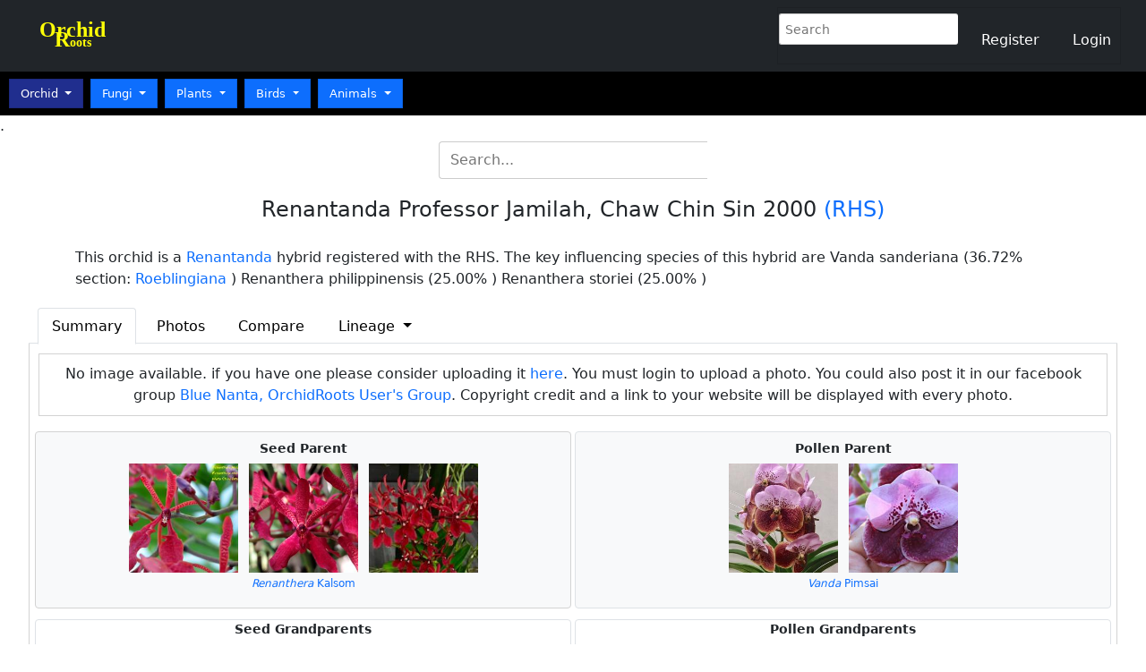

--- FILE ---
content_type: text/html; charset=utf-8
request_url: https://www.orchidroots.com/display/information/100116979/
body_size: 58036
content:
<!DOCTYPE html>


<html lang="en">
<head>
    <meta charset="utf-8">
    <meta name="viewport" content="width=device-width, initial-scale=1">
    <meta http-equiv="X-UA-Compatible" content="ie=edge" />
    <meta name="robots" content="max-snippet:-1, max-image-preview:large, max-video-preview:-1">

    <link rel="canonical" href="https://orchidroots.com/display/summary/orchidaceae/100116979/">
    <!-- Global site tag (gtag.js) - Google Analytics -->
    <script async src="https://www.googletagmanager.com/gtag/js?id=G-YM7ZEG2RY1"></script>
    <script>
      window.dataLayer = window.dataLayer || [];
      function gtag(){dataLayer.push(arguments);}
      gtag('js', new Date());

      gtag('config', 'G-YM7ZEG2RY1');
    </script>
    <!-- jQuery -->
    <script src="https://ajax.googleapis.com/ajax/libs/jquery/3.7.1/jquery.min.js"></script>

    <!-- favicons -->
    <link rel="shortcut icon" type="image/png" href="/static/utils/images/favicon.ico"/>
<!--    Handle apple-touch-icon in nginx location blocks-->
<!--    <link rel="apple-touch-icon" type="image/png" href="/static/apple-touch-icon.png"/>-->
<!--    <link rel="apple-touch-icon-precomposed" type="image/png" href="/static/apple-touch-icon-precomposed.png"/>-->

    <!-- navbar jQuery -->
    <link href="https://stackpath.bootstrapcdn.com/bootstrap/4.5.2/css/bootstrap.min.css" rel="stylesheet">
<!--    <script src="https://code.jquery.com/jquery-3.5.1.slim.min.js"></script>-->
    <script src="https://code.jquery.com/jquery-3.5.1.min.js"></script>
    <script src="https://cdn.jsdelivr.net/npm/@popperjs/core@2.9.2/dist/umd/popper.min.js"></script>
    <script src="https://stackpath.bootstrapcdn.com/bootstrap/4.5.2/js/bootstrap.min.js"></script>

    <!--  HTMLX  -->
    <script src="https://unpkg.com/htmx.org@1.9.2"></script>

    <!-- Bootstrap 5 -->
    <link href="https://cdn.jsdelivr.net/npm/bootstrap@5.1.3/dist/css/bootstrap.min.css" rel="stylesheet">
    <script src="https://cdn.jsdelivr.net/npm/bootstrap@5.1.3/dist/js/bootstrap.bundle.min.js"></script>

    <!-- Font Awesome -->
    <!--<link rel="stylesheet" href="https://cdnjs.cloudflare.com/ajax/libs/font-awesome/4.7.0/css/font-awesome.min.css">-->

    <!-- Custom CSS -->
    <link rel="stylesheet" type="text/css" href="/static/utils/css/lightbox.css">
    <link rel="stylesheet" href="/static/utils/css/style.css">
    <link rel="stylesheet" href="/static/utils/css/index.css">

        <!-- htmx configuration needed in django-table2 template-->
    <script>
    document.body.addEventListener("htmx:afterSwap", function(evt) {
      const links = document.querySelectorAll('#species-table a.page-link');
      links.forEach(link => {
          link.setAttribute('hx-get', link.getAttribute('href'));
          link.setAttribute('hx-target', '#species-table');
          link.setAttribute('hx-swap', 'innerHTML');
          link.setAttribute('href', '#');  // Prevent full reload fallback
      });
    });
    </script>
</head>


<style>
/*Use in every page needed crawlers    */
.hidden-h1 {
  position: absolute;
  width: 1px;
  height: 1px;
  padding: 0;
  margin: -1px;
  overflow: hidden;
  clip: rect(0, 0, 0, 0);
  white-space: nowrap;
  border: 0;
}

img {
max-width: 100%;
display: block;
}

#log, #reg {
    float: right;
     width: 17%;
     text-align: center;
}

.table-text {
    font-size:13px;
    text-align: left;
    line-height: 20px;
}

.nav-style {
    font-size:18px;
    width:100px;
}

@media only screen and (max-width: 800px){
    .imgcaption {
        font-size: 10px;
        height: 50px;
        overflow: hidden
    }
    .table-text {
        font-size:12px;
    }
}

@media only screen and (max-width: 600px){
    .modal-content {
        width: 100%;
    }
    .imgcaption {
        font-size: 9px;
        height: 60px;
        overflow: hidden
    }
    .table-text {
        font-size:12px;
    }
   .thumbnails {
        width: 22vw;
        height: 22vw;
    }
    .detail-title {
        font-size:13px;
    }
    .dropdown-content a {
        font-size:10px;

    }
}

.navbar2 {
    background-color: #fef9ff;
    color: black;
    width:100%;
    margin:0;
    float:left;
    padding:4px;
    font-size: 15px;
    border: 1px solid lightgrey;
}

.navbar2:hover {
    text-decoration: none;
}
.selected {
    background-color: #bac4e8;
    border: 1px solid #808080;
    color: black;
}

.item-list {
    max-height: 300px;
    overflow-y: auto;
}

.item-list:hover {
    text-decoration: none;
}

.dropdown-item {
    padding: 5px 10px;
}

.dropdown-item:hover {
    background-color:lightgrey;
}


.dropdown-menu {
    padding: 10px;
    font-size:13px;

}

.dropdown:hover>.dropdown-menu {
    display: block;
}
    .advanced_search {
        height: 33px !important;
        width: 170px !important;
        border: 1px solid darkgrey !important;
        font-size: 13px;
    }

.select2-hidden-accessible {
    border: 0 !important;
    clip: rect(0 0 0 0) !important;
    height: 1px !important;
    margin: -1px !important;
    overflow: hidden !important;
    padding: 0 !important;
    position: absolute !important;
    width: 1px !important;
}
.navbar {
  min-height: 40px;
}
/*option:nth-child(2), option:nth-child(3) {*/
/*    font-weight:bold;*/
/*}*/

.bannerfont {
  font-family: "Lucida Calligraphy", "Comic Sans MS", "Adobe Song Std L", century, vivaldi ;
  font-size: 18pt;
  color: #33f8ff;
  /*line-height: 13px;*/
}

.famfont {
  font-family: "Lucida Calligraphy", "Comic Sans MS", "Adobe Song Std L", century, vivaldi ;
  font-size: 16pt;
  color: #7ef51a !important;
    display: inline;
}
.famother {
  font-family: "Lucida", "Comic Sans MS", "Adobe Song Std L", century, vivaldi ;
  font-size: 16pt;
  color: #7ef51a !important;
    display: inline;
}

.selectedText{
    color:blue;
    font-weight:bold;
}

::-webkit-scrollbar {
  width: 8px;
  height: 8px;
}

/* Track */
::-webkit-scrollbar-track {
  background: #f1f1f1;
}

/* Handle */
::-webkit-scrollbar-thumb {
  background: #888;
}

/* Handle on hover */
::-webkit-scrollbar-thumb:hover {
  background: #555;
}
    .navbar-nav {
      flex-direction: row;
    }

    .nav-link {
        padding-right: .5rem !important;
        padding-left: .5rem !important;
        color: white !important;
        font-size:16px;
        margin:0 10px;
    }

.custom-find{
    /*color: #292929;*/
    color:white;
}

.custom-find:hover {
    text-decoration: none;
    background-color: #353547;
    color: lightblue !important;
}

.btn-custom{
    /*margin:1px;*/
    width:120px;
    height:32px;
    display: inline-block;
    background: none;
    border-color: #2196F3;
    color: dodgerblue;
    padding: 5px 5px;
    font-size: 14px;
}

.btn-custom:hover {
    text-decoration: none;
    background-color: #c2cdd0;
    color: black;
}

.btn-custom:active {
    text-decoration: none;
    background-color: #8887bd;
    color: black;
}
@media only screen and (max-width: 600px) {
    .famfont .famother {
      font-size: 16px;
    }
}

/*Taxonomy*/
ul{
        font-size: 13px;
        padding-left:10px;
        line-height: 23px;
        list-style-type:none;
}
li {
    padding-left:0;
}
form {
    display: inline-block; //Or display: inline;
}
ul, #myUL {
  list-style-type: none;
}

#myUL {
  margin: 0;
  padding: 0;
}

ul, #myUL1 {
  list-style-type: none;
}

#myUL1 {
  margin: 0;
  padding: 0;
}

.spc_column {
    min-width: 200px;
}

.active {
  display: block;
}
.dataTables_filter {
    float: left;
}

.caret {
  cursor: pointer;
  -webkit-user-select: none; /* Safari 3.1+ */
  -moz-user-select: none; /* Firefox 2+ */
  -ms-user-select: none; /* IE 10+ */
  user-select: none;
}

.caret::before {
  content: "\25B7";
  color: black;
  display: inline-block;
  margin-right: 6px;
}

.caret-down::before {
  content: "\25BD";
  /*-ms-transform: rotate(90deg); !* IE 9 *!*/
  /*-webkit-transform: rotate(90deg); !* Safari *!'*/
  /*transform: rotate(90deg);*/
}

a {
        text-decoration: none;
    /*color: blue;*/
}

a:hover {
    /*text-decoration: none;*/
    color: darkblue;
}
.submit {
    /*Use only in home page*/
    /*height:35px;*/
    /*width: 38px;*/
    height: 40px;
    /*font-color:lightgrey;*/
    /*border: none;*/
    float: left;
    margin: 0;
    /*background-color: #607951;*/
    /*color:white;*/
    border: 1px solid #ccc;
    border-left: 0;
    /*visibility: hidden;*/
}

nav a {
  float: left;
  display: block;
  color: black;
  text-align: center;
  padding: 14px 16px;
  text-decoration: none;
  font-size: 14px;
}
/*nav a:hover {*/
/*  background-color: #ddd;*/
/*  color: black;*/
/*}*/


nav input[type=text] {
  padding: 6px;
  margin: 1px;
  font-size: 14px;
  border: none;
    border-radius: 3px;
    width: 200px;
    height: 35px;
}
nav select {
  height: 35px;
  padding: 6px;
  margin: 1px;
  font-size: 16px;
  /*border: 1px solid #ccc;*/
  background-color: #5858be;
  color: white;
  border-left: #ccc;
     border-radius: 3px;
}
option:not(:checked) {
    background-color: #FFF;
    color: black;
}
nav button[type=submit] {
  padding: 6px !important;
  margin: 1px !important;
  font-size: 14px;
  border: 1px solid #ccc;
  height: 35px !important;
  width: 35px;
}

nav .search-container button {
  float: right;
  padding: 6px 10px;
  margin-top: 4px;
  margin-right: 16px;
    height: 30px;
  background: inherit;
  font-size: 14px;
  border: none;
  cursor: pointer;
}
nav .search-container button:hover {
  background: #ccc;
}
/*.search-btn {*/
/*    width: 150px !important;*/
/*    height:40px !important;*/
/*    font-size: 13px;*/
/*}*/
/*.search-btn1 {*/
/*    width: 40px;*/
/*    height:40px;*/
/*    font-size: 12px;*/
/*}*/
.fambtn {
    /*font-family: "Lucida Calligraphy", "Comic Sans MS", "Adobe Song Std L", century, vivaldi ;*/
    font-size:13px !important;
    display:inline;
    margin: 0 2px;
    border: 0;
}
.disabled-link {
  pointer-events: none;
}

@media screen and (max-width: 600px) {
  nav .search-container {
    float: none;
  }
  nav a, .topnav input[type=text], .topnav .search-container button {
    float: none;
    display: block;
    text-align: left;
    width: 100%;
    margin: 0;
    padding: 14px;
  }
  nav input[type=text] {
    border: 1px solid #ccc;
  }
  .bannerfont {
    font-family: "Lucida Calligraphy", "Comic Sans MS", "Adobe Song Std L", century, vivaldi ;
    font-size: 17px;
  }
    .fambtn {
        font-size: 10px;
        padding: 4px !important;
    }
}

.active1 {
    background-color: #202e8e !important;
}

/* Force table row and column borders */
table.dataTable tbody td,
table.dataTable tbody th {
    border-bottom: 1px solid #ddd !important;
}

table.dataTable {
    border-collapse: collapse !important;
}
/* DataTable style*/
/* Pagination container */
.dataTables_paginate {
    padding-top: 10px;
}

/*.dataTables_wrapper {*/
/*    width: 95%;*/
/*    margin: 0 auto;*/
/*}*/
/* Pagination buttons */
.dataTables_wrapper .dataTables_paginate .paginate_button {
    padding: 0.5em 1em;
    margin-left: 2px;
    border: 1px solid #ddd;
    border-radius: 2px;
    background-color: #f9f9f9;
    color: #333;
    width: 20px;  /* Set your desired width */
    height: 20px;  /* Set your desired height */
    /*padding: 0;  !* Remove default padding *!*/
    line-height: 30px;  /* Center text vertically */
    text-align: center;  /* Center text horizontally */
    font-size: 14px;
    /*border: none;*/
    /*margin: 2px 2px;  !* Small gap between buttons *!*/
}

.dataTables_wrapper .dataTables_paginate .paginate_button.previous,
.dataTables_wrapper .dataTables_paginate .paginate_button.next {
    width: 60px;  /* Wider for 'Previous' and 'Next' */
}

/* Current/active page */
.dataTables_wrapper .dataTables_paginate .paginate_button.current {
    background-color: #007bff;
    color: white;
    border-color: #007bff;
}

/* Hover state */
.dataTables_wrapper .dataTables_paginate .paginate_button:hover {
    background-color: #007bff;
    color: white;
    border-color: #007bff;
}

/* Disabled state */
.dataTables_wrapper .dataTables_paginate .paginate_button.disabled {
    opacity: 0.5;
    cursor: not-allowed;
}

/* Default styles (for larger screens) */
.dataTables_wrapper .dataTables_paginate .paginate_button {
    padding: 0.5em 1em;
    margin-left: 2px;
    border: 1px solid #ddd;
    border-radius: 2px;
    background-color: #f9f9f9;
    color: #333;
    width: 20px;
    height: 20px;
    line-height: 30px;
    text-align: center;
    font-size: 14px;
}

.dataTables_wrapper .dataTables_paginate .paginate_button.previous,
.dataTables_wrapper .dataTables_paginate .paginate_button.next {
    width: 60px;
}

.dataTables_wrapper .dataTables_paginate .paginate_button.current {
    background-color: #007bff;
    color: white;
    border-color: #007bff;
}

.dataTables_wrapper .dataTables_paginate .paginate_button:hover {
    background-color: #007bff;
    color: white;
    border-color: #007bff;
}

.dataTables_wrapper .dataTables_paginate .paginate_button.disabled {
    opacity: 0.5;
    cursor: not-allowed;
}

/* Styles for smaller screens (700px and below) */
@media screen and (max-width: 700px) {
    .dataTables_wrapper .dataTables_paginate .paginate_button {
        padding: 0.3em 0.6em;
        margin-left: 1px;
        width: 15px;
        height: 15px;
        line-height: 20px;
        font-size: 12px;
    }

    .dataTables_wrapper .dataTables_paginate .paginate_button.previous,
    .dataTables_wrapper .dataTables_paginate .paginate_button.next {
        width: 40px;
    }

    .dataTables_wrapper .dataTables_paginate {
        text-align: center;
        margin-top: 10px;
    }

    .dataTables_wrapper .dataTables_paginate .paginate_button:not(.previous):not(.next) {
        display: none;
    }

    .dataTables_wrapper .dataTables_paginate .ellipsis {
        display: inline-block;
    }
}

.fundraising-popup.hidden {
    display: none;
}

.fundraising-popup {
    position: fixed;
    bottom: 20px;
    right: 20px;
    max-width: 350px;
    padding: 16px 20px;
    background: white;
    border: 1px solid #ccc;
    border-radius: 10px;
    box-shadow: 0 4px 12px rgba(0,0,0,0.15);
    z-index: 9999;
    font-size: 14px;
}

.fundraising-popup-inner {
    position: relative;
}

.fundraising-close {
    position: absolute;
    top: 2px;
    right: 6px;
    background: transparent;
    border: none;
    font-size: 22px;
    cursor: pointer;
}

.fundraising-button {
    display: inline-block;
    margin-top: 10px;
    padding: 8px 14px;
    background: #2e7d32;
    color: white;
    text-decoration: none;
    border-radius: 5px;
    font-weight: bold;
}


</style>
<!--    Jquery-->
    <script src="https://ajax.googleapis.com/ajax/libs/jquery/3.7.1/jquery.min.js"></script>
    <script src="https://cdn.datatables.net/1.13.6/js/jquery.dataTables.min.js"></script>
    <link rel="stylesheet" href="https://cdn.datatables.net/1.13.6/css/jquery.dataTables.min.css">

<body>
<nav class="navbar navbar-expand-md navbar-dark bg-dark">
    <div class="container-fluid">
        <div class="navbar-header" style="width: 100%;">
            <button class="navbar-toggler" type="button" data-toggle="collapse" data-target="#nav-content" aria-controls="nav-content" aria-expanded="false" aria-label="Toggle navigation">
                <span class="navbar-toggler-icon"></span>
            </button>
            <a class="navbar-brand mb-0 bannerfont" href="/?role=pub" style="color: #ffff07;line-height: 11px; float: left"><b>Orchid<br>R<span style="font-size:14px;">oots</span></b></a>
            <!-- Brand -->
        </div>
<!-- Links -->

        <div class="collapse navbar-collapse" id="nav-content">
            
            <form class="form-inline" id="search1" action="/search/search/orchidaceae/" style="margin-top: 5px;">
                <input type="hidden" form="search1" name="role" value="pub" >
                <input type="hidden" form="search1" name="app" value="orchidaceae" >
                <input class="searchbox" form="search1" value="" type="text" name="search_string" placeholder="Search" title="The search string must be at least 3 characters long" style="border:1px solid #ccc; border-right: 0">
            </form>
            
            <ul class="navbar-nav " style="line-height:25px !important;">
                
                    <li class="nav-item" style="margin-top:8px;"><a class="nav-link custom-find" href="/register/?next=/login" data-nosnippet><span style="color:white">Register</span></a></li>
                    <li class="nav-item" style="margin-top:8px;"><a class="nav-link custom-find" href="/login/?next=/" data-nosnippet><span style="color:white">Login</span></a></li>
                

            </ul>
        </div>
  </div>
</nav>

    <!--<nav class="navbar navbar-expand-md navbar-dark bg-dark" >-->


<!--Second navbar-->
<div class="p-2" style="background-color:black; color: white !important; font-size: 11px;">
     <div class="btn-group">
         <button type="button" class="btn btn-primary fambtn dropdown-toggle active1" data-bs-toggle="dropdown" aria-expanded="false">
             Orchid
         </button>
         <ul class="dropdown-menu">
             <li><a class="dropdown-item" href="/common/taxonomy/orchidaceae/?app=orchidaceae&role=pub" data-nosnippet>Orchid Taxonomy</a></li>
             <li><a class="dropdown-item" href="/common/genera/orchidaceae/?app=orchidaceae&role=pub&alpha=A" data-nosnippet>Orchid genera </a></li>
             <li><a class="dropdown-item" href="/common/species/orchidaceae/?app=orchidaceae&alpha=A&role=pub" data-nosnippet>Orchid species </a></li>
             <li><a class="dropdown-item" href="/common/species/orchidaceae/?app=orchidaceae&alpha=A&role=pub&type=hybrid" data-nosnippet>Orchid hybrids </a></li>
             <li><a class="dropdown-item" href="/common/newbrowse/orchidaceae/?app=orchidaceae&role=pub&alpha=A&type=species" data-nosnippet>Species images</a></li>
             <li><a class="dropdown-item" href="/common/newbrowse/orchidaceae/?app=orchidaceae&role=pub&alpha=A&type=hybrid" data-nosnippet>Hybrid images</a></li>
             <li><a class="dropdown-item" href="/common/myphoto_browse_spc/?app=orchidaceae&role=pri" data-nosnippet>My species</a></li>
             <li><a class="dropdown-item" href="/common/myphoto_browse_hyb/?app=orchidaceae&role=pri" data-nosnippet>My hybrids</a></li>
             <li><a class="dropdown-item" href="/distribution/search/?app=orchidaceae" data-nosnippet>Search distribution</a></li>
             <li><a class="dropdown-item" href="/search/search/orchidaceae/?app=orchidaceae&role=pub&search_string=" data-nosnippet>Search formal name</a></li>
             <li><a class="dropdown-item" href="/search/search_name/orchidaceae/?app=orchidaceae&role=pub&search_string=" data-nosnippet>search commonname</a></li>
         </ul>
     </div>
     <div class="btn-group">
         <button type="button" class="btn btn-primary fambtn dropdown-toggle " data-bs-toggle="dropdown" aria-expanded="false">
             Fungi
         </button>
         <ul class="dropdown-menu">
             <li><a class="dropdown-item" href="/common/taxonomy/fungi/?app=fungi&role={{role}" data-nosnippet>Fungi taxonomy</a></li>
             <li><a class="dropdown-item" href="/common/family/fungi/?app=fungi&role=pub" data-nosnippet>Fungi families</a></li>
             <li><a class="dropdown-item" href="/common/genera/fungi/?app=fungi&role=pub&alpha=A" data-nosnippet>Fungi genera</a></li>
             <li><a class="dropdown-item" href="/common/species/fungi/?app=fungi&role=pub" data-nosnippet>Fungi species</a></li>
             <li><a class="dropdown-item" href="/common/newbrowse/fungi/?app=fungi&role=pub" data-nosnippet>Fungi images</a></li>
             <li><a class="dropdown-item" href="/search/search/fungi/?app=fungi&role=pub&search_string=" data-nosnippet>Search formal name</a></li>
             <li><a class="dropdown-item" href="/search/search_name/fungi/?app=fungi&role=pub&search_string=" data-nosnippet>Search commonname</a></li>
         </ul>
     </div>
     <div class="btn-group">
         <button type="button" class="btn btn-primary fambtn dropdown-toggle " data-bs-toggle="dropdown" aria-expanded="false">
             Plants
         </button>
         <ul class="dropdown-menu">
             <li><a class="dropdown-item" href="/common/taxonomy/other/?app=other&role=pub" data-nosnippet>Plant taxonomy</a></li>
             <li><a class="dropdown-item" href="/common/family/other/?app=other&role=pub" data-nosnippet>Plant families</a></li>
             <li><a class="dropdown-item" href="/common/genera/other/?app=other&role=pub&alpha=A" data-nosnippet>Plant genera</a></li>
             <li><a class="dropdown-item" href="/common/species/other/?app=other&role=pub" data-nosnippet>Plant species</a></li>
             <li><a class="dropdown-item" href="/common/newbrowse/other/?app=other&role=pub&alpha=A" data-nosnippet>Plant images</a></li>
             <li><a class="dropdown-item" href="/search/search/other/?app=other&role=pub&search_string=" data-nosnippet>Search formal name</a></li>
             <li><a class="dropdown-item" href="/search/search_name/other/?app=other&role=pub&search_string=" data-nosnippet>Search commonname</a></li>
         </ul>
     </div>
     <div class="btn-group">
         <button type="button" class="btn btn-primary fambtn dropdown-toggle " data-bs-toggle="dropdown" aria-expanded="false">
             Birds
         </button>
         <ul class="dropdown-menu">
             <li><a class="dropdown-item" href="/common/taxonomy/aves/?app=aves&role=pub" data-nosnippet>Bird taxonomy</a></li>
             <li><a class="dropdown-item" href="/common/family/aves/?app=aves&role=pub" data-nosnippet>Bird families</a></li>
             <li><a class="dropdown-item" href="/common/genera/aves/?app=aves&role=pub&alpha=A" data-nosnippet>Bird genera</a></li>
             <li><a class="dropdown-item" href="/common/species/aves/?app=aves&role=pub" data-nosnippet>Bird species</a></li>
             <li><a class="dropdown-item" href="/common/newbrowse/aves/?app=aves&role=pub&alpha=A" data-nosnippet>Bird images</a></li>
             <li><a class="dropdown-item" href="/search/search/aves/?app=aves&role=pub&search_string=" data-nosnippet>Search formal name</a></li>
             <li><a class="dropdown-item" href="/search/search_name/aves/?app=aves&role=pub&search_string=" data-nosnippet>Search commonname</a></li>
         </ul>
     </div>
     <div class="btn-group">
         <button type="button" class="btn btn-primary fambtn dropdown-toggle " data-bs-toggle="dropdown" aria-expanded="false">
             Animals
         </button>
         <ul class="dropdown-menu">
             <li><a class="dropdown-item" href="/common/taxonomy/animalia/?app=animalia&role=pub" data-nosnippet>Anoimal taxonomy</a></li>
             <li><a class="dropdown-item" href="/common/family/animalia/?app=animalia&role=pub" data-nosnippet>Animal families</a></li>
             <li><a class="dropdown-item" href="/common/genera/animalia/?app=animalia&role=pub&alpha=A" data-nosnippet>Animal genera</a></li>
             <li><a class="dropdown-item" href="/common/species/animalia/?app=animalia&role=pub" data-nosnippet>Animal species</a></li>
             <li><a class="dropdown-item" href="/common/newbrowse/animalia/?app=animalia&role=pub&alpha=A" data-nosnippet>Animal images</a></li>
             <li><a class="dropdown-item" href="/search/search/animalia/?app=animalia&role=pub&search_string=" data-nosnippet>Search formal name</a></li>
             <li><a class="dropdown-item" href="/search/search_name/animalia/?app=animalia&role=pub&search_string=" data-nosnippet>Search commonname</a></li>
         </ul>
     </div>
    </div>

</div>

    


    





<script>

    (function($) {

  $('#search-button').on('click', function(e) {
    if($('#search-input-container').hasClass('hdn')) {
      e.preventDefault();
      $('#search-input-container').removeClass('hdn')
      return false;
    }
  });

  $('#hide-search-input-container').on('click', function(e) {
    e.preventDefault();
    $('#search-input-container').addClass('hdn')
    return false;
  });

})(jQuery);

document.getElementById('search').addEventListener('submit', function(event) {
    var input = document.getElementById('search_string').value;

    // Allow: ASCII, Latin-1 Supplement, Latin Extended-A/B, Greek
    var allowedPattern = /^[\u0000-\u024F\u0370-\u03FF\s]*$/;

    if (!allowedPattern.test(input)) {
        event.preventDefault();
        alert('Please use only supported characters (Latin or Greek alphabets).');
    }
});
document.getElementById('search1').addEventListener('submit', function(event) {
    var input = document.getElementById('search_string').value;

    // Allow: ASCII, Latin-1 Supplement, Latin Extended-A/B, Greek
    var allowedPattern = /^[\u0000-\u024F\u0370-\u03FF\s]*$/;

    if (!allowedPattern.test(input)) {
        event.preventDefault();
        alert('Please use only supported characters (Latin or Greek alphabets).');
    }
});


</script>




    <!-- Lightbox JS -->
    <link href="https://cdnjs.cloudflare.com/ajax/libs/lightbox2/2.11.4/css/lightbox.min.css" rel="stylesheet">
    <script src="https://cdnjs.cloudflare.com/ajax/libs/lightbox2/2.11.4/js/lightbox.min.js"></script>



</body>
</html>



















<head>
    <link rel="shortcut icon" type="image/png" href="/static/utils/images/favicon.ico"/>
    <link rel="canonical" href="https://orchidroots.com/display/summary/orchidaceae/100116979/">
    <title>Renantanda Professor Jamilah - orchidroots</title>
    
        <meta name='description' content="Explore the lineage, ancestors and their genetic contribution of the Renantanda Professor Jamilah (<i>Renanthera</i> Kalsom x <i>Vanda</i> Pimsai)">.
    
</head>
<!--Title-->

<style>

  .form-inline {
    display: flex;
    align-items: center;
    justify-content: center; /* Center form horizontally */
    margin: 20px 0;
  }

  .searchbox {
    padding: 8px 12px; /* Padding inside the search box */
    border: 1px solid #ccc;
    border-right: none; /* Remove right border */
    border-radius: 4px 0 0 4px; /* Rounded corners for the left side */
    width: 300px; /* Width of the search box */
    font-size: 16px; /* Text size */
    transition: border-color 0.3s ease-in-out;
  }

  .searchbox:focus {
    border-color: #007bff; /* Change border color when focused */
    outline: none; /* Remove default outline */
  }
    .info {
        font-size: 16px;
        width: 90%;
        padding: 20px;
        margin: 0 auto;
        text-align: left;
    }

  .form-inline button {
    background-color: #007bff;
    border: none;
    padding: 8px 12px;
    border-radius: 0 4px 4px 0; /* Rounded corners for the right side */
    color: white;
    cursor: pointer;
    font-size: 16px;
    transition: background-color 0.3s ease-in-out;
  }

  .form-inline button:hover {
    background-color: #0056b3; /* Darker blue on hover */
  }

  @media only screen and (max-width: 830px) {
      .info {
          font-size: 12px;

      }
  }
.info-collapse {
    text-align: left;
    padding-left: 15px;
    width: 200px;
}


</style>
<br>
        <div class="nav2 detail-title" style="text-align:center">
            <div>
                
                <form class="form-inline" id="displaysearch" action="/search/search/orchidaceae/" style="margin-top: 5px;">
                    <input type="hidden" form="displaysearch" name="role" value="pub">

                    <input class="searchbox" form="displaysearch" value=""
                           type="text" name="search_string"
                           placeholder="Search..." title="Include genus for better results"
                           style="border: 1px solid #ccc; border-right: 0; padding: 8px 12px; width: 300px; border-radius: 4px 0 0 4px;">

                    <button form="displaysearch" type="submit" style="display:none;"></button>
                </form>
                

            </div>
            
            <h1 class="hidden-h1">Renantanda Professor Jamilah (<i>Renanthera</i> Kalsom × <i>Vanda</i> Pimsai)</h1>
            
            <h4>
                Renantanda Professor Jamilah,
                Chaw Chin Sin 2000
                
                <a href="http://apps.rhs.org.uk/horticulturaldatabase/orchidregister/orchiddetails.asp?ID=116979" target="_blank"><normal>(RHS)</normal></a>
                
            </h4>
            <div class="info">
                
                    This orchid is a
                    <a href="/common/species/orchidaceae/?genus=Renantanda&type=hybrid&alpha=P">Renantanda</a> hybrid
                    
                    
                        registered with the RHS.

                            
                        
                        
                        The key influencing species of this hybrid are
                            
                                Vanda sanderiana (36.72%
                                
                                
                                section: <a href="/orchidaceae/species/?genus=Vanda&role=pub&section=Roeblingiana&alpha=All">Roeblingiana</a>
                                
                                
                                
                                )
                            
                                Renanthera philippinensis (25.00%
                                
                                
                                
                                
                                )
                            
                                Renanthera storiei (25.00%
                                
                                
                                
                                
                                )
                            

                    
                    
                

                
                

                <br>
            </div>
        </div>

<script>
function showMore(id){
    document.getElementById(id+'Overflow').className='';
    document.getElementById(id+'MoreLink').className='hidden';
    document.getElementById(id+'LessLink').className='';
}

function showLess(id){
    document.getElementById(id+'Overflow').className='hidden';
    document.getElementById(id+'MoreLink').className='';
    document.getElementById(id+'LessLink').className='hidden';
}

var len = 200;
var shrinkables = document.getElementsByClassName('shrinkable');
if (shrinkables.length > 0) {
    for (var i = 0; i < shrinkables.length; i++){
        var fullText = shrinkables[i].innerHTML;
        if(fullText.length > len){
            var trunc = fullText.substring(0, len).replace(/\w+$/, '');
            var remainder = "";
            var id = shrinkables[i].id;
            remainder = fullText.substring(len, fullText.length);
            shrinkables[i].innerHTML = '<span>' + trunc + '<span class="hidden" id="' + id + 'Overflow">'+ remainder +'</span></span>&nbsp;<a id="' + id + 'MoreLink" href="#!" onclick="showMore(\''+ id + '\');">... More</a><a class="hidden" href="#!" id="' + id + 'LessLink" onclick="showLess(\''+ id + '\');">Less</a>';
        }
    }
}
</script>


<style>

ul.b {list-style-type: disc;}
label {
    display: inline-block;
    width: 250px;
    margin-right: 5px;
}

@keyframes blinker {
  50% {
    opacity: .25;
  }
}
input:checked {
    height: 20px;
    width: 20px;
}

.box {
    position: relative;
    display: inline-block;
    text-align: center;
    color: white;
    margin: 0 auto;
    width:100%;
}

div.text {
    position: absolute;
    font-size:10px;
    color: white
}

div.text-br {
    position: absolute;
    bottom: 5px;
    right: 15px;
}

div.text-bl a {
    color: #2fffff;
}

        /*Display square image*/
.thumbnails {
   object-fit: cover;
   overflow: hidden;
   height: 15vw;
   width : 16vw;
   padding: 3px;
    margin: 3px;
    margin-bottom: 0;

}
.thumbnails2 {
   height: 10vw !important;
   width : 10vw !important;
}
.thumbnails3 {
   height: 7vw !important;
   width : 7vw !important;
    border:1px solid lightgrey;
    padding:0 !important;
    margin:0 !important;
}
.parent-text {
    font-size:12px;
}

.box {
    position: relative;
    display: inline-block;
    text-align: center;
    color: white;
    margin:  0 auto;
}
.imageitem {
    display:inline-block;
    border:1px solid grey;
    margin:0 2px;
    width : 17vw;
    background-color: #f7f7f7;
    border:1px solid lightgrey;
    text-align:center;
}

img{
    width:100%;
}

.imgcaption {
    font-size: 12px;
    height: auto;
    overflow: hidden;
    padding:0 6px;
    text-align: center;
}

. general-info {
    padding:5px !important;
    margin: 2px;
    overflow:auto;
    font-size:13px;
    border: 1px solid lightgrey;

}
.list-group{
    /*max-height: 300px;*/
    /*margin-bottom: 10px;*/
    /*padding:5px 50px !important;*/
    margin: 2px;
    overflow:auto;
    width:22%;
    /*max-height: 200px;*/
    /*-webkit-overflow-scrolling: touch;*/
    font-size:13px;
    border-bottom: 0 solid lightgrey;
}

.btn-group-xs > .btn, .btn-xs {
    padding  : 5px 30px;
    font-size  : 11px;
    line-height  : .65;
    border-radius : .2rem;
}

.grandparent-title {
    font-size: 14px;
    text-align:center;
}

/*.info {*/
/*    font-size: 14px;*/
/*    padding: 20px;*/

/*}*/
@media only screen and (max-width: 830px) {
   .imageitem {
        width: 30vw;
    }
    .imgcaption {
        font-size: 12px;
    }
   .box {
        /*width: 35vw;*/
        font-size: 10px;
        margin-left:-3px;
    }
    .thumbnails {
       height: 190px !important;
       width : 95% !important;
    }

    div.text {
        font-size: 10px;
    }
   .thumbnails2 {
       height: 13vw !important;
       width : 13vw !important;
    }
   .thumbnails3 {
       height: 13vw !important;
       width : 13vw !important;
   }
   .list-group{
        /*max-height: 100px;*/
        font-size:11px;
        text-align: left;
    }

    .grandparent-title {
        font-size: 13px;
        text-align:center;
    }
    /*.info {*/
    /*    font-size: 11px;*/
    /*    !*width:80%;*!*/
    /*    margin:0 auto;*/
    /*    padding: 15px;*/
    /*}*/
}

@media only screen and (max-width: 600px) {
    .imageitem {
        width: 36vw;
    }
    .box {
        width: 35vw;
        font-size: 10px;
        margin-left:-3px;
    }
    .thumbnails {
       height: 110px !important;
       width : 95% !important;
    }

    div.text {
        font-size: 10px;
    }
    .thumbnails2 {
       height: 14vw !important;
       width : 14vw !important;
    }
    .thumbnails3 {
       height: 14vw !important;
       width : 14vw !important;
    }
    .parent-text {
        font-size:10px;
    }
    .list-group{
        /*max-height: 200px;*/
        font-size:10px;
        padding:2px;
    }
    .grandparent-title {
        font-size: 12px;
        text-align:center;
    }
}

#main {
  display: flex;
  flex: 1;
}
seedparent, pollparent {
  padding: 1em;
}

.anc {
    width:80%; margin:0 auto; text-align:center;padding: 10px 3px 3px 3px; border:1px solid #aaa; background-color: #f4f4f6;
}

.row.display-flex > [class*='col-'] {
  flex-grow: 1;
}

/*.info-collapse {*/
/*    text-align: left;*/
/*    padding-left: 15px;*/
/*    width: 200px;*/
/*}*/
.btn-group-xs > .btn, .btn-xs {
    font-size: 12px;
    line-height: .85;
}

[type="button"]:not(:disabled), [type="reset"]:not(:disabled), [type="submit"]:not(:disabled), button:not(:disabled) {
    cursor: pointer;
    /*width: 200px;*/
    border: 1px solid rgba(0, 0, 0, .125);
    border-radius: 0;
}
.card {
    margin: 5px 0;
    /*width: 200px;*/
    position: relative;
    display: -ms-flexbox;
    display: flex;
    -ms-flex-direction: column;
    flex-direction: column;
    min-width: 0;
    word-wrap: break-word;
    background-color: #fff;
    background-clip: border-box;
    border: 0px solid rgba(0, 0, 0, .125);
    border-radius: 0;
}

.card-body {
    padding: 5px 15px 5px 15px;
    /*width: 400px;*/
}

.btn-light.focus, .btn-light:focus {
    /*box-shadow: 0 0 0 .2rem rgba(216,217,219,.5);*/
    /*font-weight: bolder;*/
    box-shadow: none;
}

.btn.focus, .btn:focus {
    outline: 0;
    /*box-shadow: 0 0 0 .2rem rgba(0,123,255,.25);*/
}
.collapse {
    border: 1px solid rgba(0, 0, 0, .125);
}


</style>
        <!--Main sections-->
<div style="margin:0 auto;width:95%;">
    <!-- Main -->
    <style>
.nav2 {
    font-size: 13px;
}
.nav-link {
    color: black !important;
    width: 95%;
    text-align: center;
}
.nav3 {
    font-size: 12px;
}
.xnav-item {
    width:50px;
}

@media only screen and (max-width: 500px) {
    .nav-link {
        font-size: 10px;
        width: 95%;
        margin: 5px;
        padding: 4px;
    }
    .nav3 {
        font-size: 11px;

    }
    .nav-item {
        width:60px;
    }

}
</style>
<nav>
    <div class="nav3">
        <ul class="nav nav-tabs navbar-expand-lg" >
            
                <li class="nav-item"><a class="nav-link active" href="/display/summary/orchidaceae/100116979/?role=pub&syn=Y" data-nosnippet rel="nofollow noreferrer noopener">Summary<br></a></li>
                <li class="nav-item"><a class="nav-link " href="/display/photos/orchidaceae/100116979/?role=pub&ifs=N&syn=Y" data-nosnippet rel="nofollow noreferrer noopener">Photos<br></a></li>
                
                <li class="nav-item"><a class="nav-link " href="/common/compare/100116979/?app=orchidaceae&role=pub" data-nosnippet rel="nofollow noreferrer noopener">Compare<br></a></li>

                    

                

                



                

                
                    <li class="nav-item dropdown">
                        <a class="nav-link  dropdown-toggle" data-toggle="dropdown" href="#" role="button" aria-haspopup="true" aria-expanded="false" data-nosnippet>
                            Lineage
                        </a>
                        <div class="nav3 dropdown-menu">
                                <a class="dropdown-item" href="/orchidaceae/progeny/100116979/?role=pub&prim=1" data-nosnippet>Immediate offspring</a>
                                <a class="dropdown-item" href="/orchidaceae/progeny/100116979/?role=pub" data-nosnippet>Progeny</a>
                                <a class="dropdown-item" href="/orchidaceae/progenyimg/100116979/?role=pub" data-nosnippet>Progeny images</a>
                                
                                    <a class="dropdown-item" href="/orchidaceae/ancestor/100116979/?role=pub" data-nosnippet>Ancestry list</a>
                                    <a class="dropdown-item" href="/orchidaceae/ancestrytree/100116979/?role=pub" data-nosnippet>Ancestry tree</a>

                                
                        </div>
                    </li>
                    
                
            
        </ul>
    </div>
</nav>
    <!-- body -->
    <div style="background:white; margin:0 auto;background:white;border-left:1px solid lightgrey;border-right:1px solid lightgrey;border-bottom:1px solid lightgrey">
        <div class="d-flex p-1 justify-content-center" style="width:100%; margin:0 auto;">
            <div class="p-1 flex-fill list-group" style="">
                
                    <div style="width: 100%; font-size:16px; margin:1px auto;border:1px solid lightgrey;  text-align: center; padding:10px">
                        No image available.
                        
                            if you have one please consider uploading it
                            <a href="/orchidaceae/uploadfile/100116979/" rel="nofollow noreferrer noopener">here</a>.  You must login to upload a photo.  You could also post it in our facebook group
                            <a href="https://www.facebook.com/groups/BlueNanta/?ref=br_rs">Blue Nanta, OrchidRoots User's Group</a>.
                            Copyright credit and a link to your website will be displayed with every photo.
                        
                    </div>
                
            </div>
        </div>
        
            <div class="d-flex p-1 justify-content-center" style="width:100%; max-height:9999px;border:0 solid pink; margin:0 auto;">
                <!--Seed parent-->
                <div class="p-2 list-group  bg-light" style="border: 1px solid lightgrey; width:50%">
                    <div class="bg-light" style="border: 0 solid lightgrey; margin:0px;margin-left:0px;">
                        <div style="font-size: 14px; text-align:center"><b>Seed Parent</b></div>
                        <div class="d-flex flex-wrap justify-content-center" >
                            
                                
                                    <a href="/static/utils/images/hybrid/hyb_000038549_100064601.jpg" rel="nofollow noreferrer noopener" data-lightbox="seed" data-title="<h6><small>38549: &lt;i&gt;Ren.&lt;/i&gt; Kalsom
                                        </small></h6>">
                                            <img  class="thumbnails thumbnails2" alt="Renanthera Kalsom" src="/static/utils/thumbs/hybrid/hyb_000038549_100064601.jpg">
                                    </a>
                                
                                    <a href="/static/utils/images/hybrid/hyb_100064601_000020306.jpg" rel="nofollow noreferrer noopener" data-lightbox="seed" data-title="<h6><small>403235: &lt;i&gt;Ren.&lt;/i&gt; Kalsom
                                        </small></h6>">
                                            <img  class="thumbnails thumbnails2" alt="Renanthera Kalsom" src="/static/utils/thumbs/hybrid/hyb_100064601_000020306.jpg">
                                    </a>
                                
                                    <a href="/static/utils/images/hybrid/hyb_000027762_100064601.jpg" rel="nofollow noreferrer noopener" data-lightbox="seed" data-title="<h6><small>27762: &lt;i&gt;Ren.&lt;/i&gt; Kalsom
                                        </small></h6>">
                                            <img  class="thumbnails thumbnails2" alt="Renanthera Kalsom" src="/static/utils/thumbs/hybrid/hyb_000027762_100064601.jpg">
                                    </a>
                                
                            
                        </div>
                        <div class="parent-text " style="text-align:center; margin-bottom:10px;">
                            
                                <a href="/display/summary/orchidaceae/100064601/?role=pub"><i>Renanthera</i> Kalsom</a>
                                
                            
                        </div>
                    </div>
                </div>

                <!--Pollen Parents-->
                <div class="p-2 list-group bg-light border" style="width:50%;">
                    <div class="bg-light" style="border: 0 solid lightgrey;">
                        <div style="font-size: 14px; text-align:center"><b>Pollen Parent</b></div>
                        <div class="d-flex flex-wrap justify-content-center">
                            
                                
                                    <a href="/static/utils/images/hybrid/hyb_000026766_100071012.jpg" data-lightbox="pol" data-title="<h6><small>26766: &lt;i&gt;V.&lt;/i&gt; Pimsai
                                                a strap-leafed complex hybrid of ‘sanderiana strain’ (73% V. sanderiana). Partial nectary spur formation is the only indication of hybrid ancestry in flowers virtually indistinguishable from those of the species.</small></h6>">
                                        <img  class="thumbnails thumbnails2" alt="Vanda Pimsai" src="/static/utils/thumbs/hybrid/hyb_000026766_100071012.jpg">
                                    </a>
                                
                                    <a href="/static/utils/images/hybrid/hyb_000015106_100071012.jpg" data-lightbox="pol" data-title="<h6><small>15106: &lt;i&gt;V.&lt;/i&gt; Pimsai
                                                </small></h6>">
                                        <img  class="thumbnails thumbnails2" alt="Vanda Pimsai" src="/static/utils/thumbs/hybrid/hyb_000015106_100071012.jpg">
                                    </a>
                                
                            
                        </div>
                        <div class="parent-text" style="text-align:center;">
                            
                                <a href="/display/summary/orchidaceae/100071012/?role=pub"><i>Vanda</i> Pimsai</a>
                                
                            
                        </div>
                    </div>
                </div>
            </div>

            <div class="d-flex p-1 justify-content-center" style="width:100%;">
                <!-- Seed Grand Parents -->
                <div class="list-group  align-self-stretch border" style="width:50%">
                    
                        <div class="grandparent-title"><b>Seed Grandparents</b></div>
                        <div class="d-flex p-1 justify-content-center" style="width:100%;height:100%">
                            <div class="list-group  bg-light border" style="width:50%">
                                 <div class="d-flex flex-wrap justify-content-center">
                                   
                                        
                                                <a href="/static/utils/images/species/spc_000076175_000177337.jpg" rel="nofollow noreferrer noopener" data-lightbox="seedseed" data-title="
                                                    <h6><small>76175: &lt;i&gt;Ren.&lt;/i&gt; &lt;i&gt;philippinensis&lt;/i&gt;
                                                    </small></h6>">
                                                    <img  class="thumbnails thumbnails2" alt="Renanthera philippinensis" src="/static/utils/thumbs/species/spc_000076175_000177337.jpg">
                                                </a>
                                        
                                    
                                </div>
                                <div class="parent-text" style="text-align:center; margin-bottom:10px;">
                                    
                                        <a href="/display/summary/orchidaceae/177337/?role=pub" rel="nofollow noreferrer noopener"><i>Renanthera philippinensis</i></a>
                                    
                                </div>
                            </div>
                            <div class="list-group  bg-light border" style="width:50%">
                                <div class="d-flex flex-wrap justify-content-center">
                                    
                                        
                                            <a href="/static/utils/images/species/spc_000188214_000177342.jpg" data-lightbox="seedpol" data-title="
                                                <h6><small>65993: &lt;i&gt;Ren.&lt;/i&gt; &lt;i&gt;storiei&lt;/i&gt; yellow form 
                                                </small</h6>">
                                                <img  class="thumbnails thumbnails2" alt="Renanthera storiei" src="/static/utils/thumbs/species/spc_000188214_000177342.jpg">
                                            </a>
                                        
                                    
                                </div>
                                <div class="parent-text" style="text-align:center; margin-bottom:10px;">
                                    
                                        <a href="/display/summary/orchidaceae/177342/?role=pub"><i>Renanthera storiei</i></a>
                                    
                                </div>
                            </div>
                        </div>
                    
                </div>

                <!-- Pollen Grand Parents -->
                <div class="list-group  align-self-stretch border" style="border: 0 solid lightgrey; width:50%">
                    
                        <div class="grandparent-title"><b>Pollen Grandparents</b></div>
                        <div class="d-flex p-1 justify-content-center" style="width:100%; height:100%;">
                            <div class="list-group  bg-light" style="border: 1px solid lightgrey; width:50%">
                                <div class="d-flex flex-wrap justify-content-center">
                                    
                                        
                                        <a href="/static/utils/images/hybrid/hyb_000026485_100070945.jpg" data-lightbox="polseed"
                                           data-title="seed: 26485: &lt;i&gt;V.&lt;/i&gt; Lenavat
                                            
                                            ">
                                            <img class="thumbnails thumbnails2"  alt="Vanda Lenavat" src="/static/utils/thumbs/hybrid/hyb_000026485_100070945.jpg">
                                        </a>
                                        
                                    
                                </div>
                               <div class="parent-text" style="text-align:center; margin-bottom:10px;">
                                    
                                            <a href="/display/summary/orchidaceae/100070945/?role=pub"><i>Vanda</i> Lenavat</a>
                                     <!-- if pollenpollen_id -->
                                </div>
                            </div>
                            <div class="list-group  bg-light" style="border: 1px solid lightgrey; width:50%">
                                <div class="d-flex flex-wrap justify-content-center">
                                    
                                        
                                            <a href="/static/utils/images/hybrid/hyb_000349202_100071019.jpg" data-lightbox="polpol" data-title="
                                                <h6><small>36293: &lt;i&gt;V.&lt;/i&gt; Patou
                                                
                                                </small></h6>">
                                                    <img class="thumbnails thumbnails2" alt="Vanda Patou" src="/static/utils/thumbs/hybrid/hyb_000349202_100071019.jpg">
                                            </a>
                                        
                                    
                                </div>

                                <div class="parent-text" style="text-align:center; margin-bottom:10px;">
                                    
                                            <a href="/display/summary/orchidaceae/100071019/?role=pub"><i>Vanda</i> Patou</a>
                                     <!-- if pollenpollen_id -->
                                </div>
                            </div>
                        </div>
                    
                </div>
            </div>

            <!--Species ancestors row   -->
            <div style="display:block; text-align: center;">
                <br>
            <hr>
            <div style="width: 100%; margin:0; text-align: center;font-size: 16px;"><b>Species Ancestors (6)</b></div>
            <div class="anc">
                
                    
                        <div style="display:inline-block;">
                            
                                <a href="/static/utils/thumbs/species/spc_000038721_000211529.jpg" data-lightbox="anc"
                                   data-title="No: 27475800: <i>V.</i> <i>sanderiana</i> - ">
                                   <img class="thumbnails thumbnails3"  alt="Vanda sanderiana" src="/static/utils/thumbs/species/spc_000038721_000211529.jpg">
                                </a>
                            
                            <div style="clear:left;font-size:9px;line-height:8px; height:20px">
                                
                                    <a href="/display/summary/orchidaceae/211529/?role=pub"><i>V.</i> <i>sanderiana</i></a>
                                
                                    36.7%
                                <br>
                            </div>
                        </div>
                    
                        <div style="display:inline-block;">
                            
                                <a href="/static/utils/thumbs/species/spc_000076175_000177337.jpg" data-lightbox="anc"
                                   data-title="No: 27475795: <i>Ren.</i> <i>philippinensis</i> - ">
                                   <img class="thumbnails thumbnails3"  alt="Renanthera philippinensis" src="/static/utils/thumbs/species/spc_000076175_000177337.jpg">
                                </a>
                            
                            <div style="clear:left;font-size:9px;line-height:8px; height:20px">
                                
                                    <a href="/display/summary/orchidaceae/177337/?role=pub"><i>Ren.</i> <i>philippinensis</i></a>
                                
                                    25.0%
                                <br>
                            </div>
                        </div>
                    
                        <div style="display:inline-block;">
                            
                                <a href="/static/utils/thumbs/species/spc_000188214_000177342.jpg" data-lightbox="anc"
                                   data-title="No: 27475796: <i>Ren.</i> <i>storiei</i> - ">
                                   <img class="thumbnails thumbnails3"  alt="Renanthera storiei" src="/static/utils/thumbs/species/spc_000188214_000177342.jpg">
                                </a>
                            
                            <div style="clear:left;font-size:9px;line-height:8px; height:20px">
                                
                                    <a href="/display/summary/orchidaceae/177342/?role=pub"><i>Ren.</i> <i>storiei</i></a>
                                
                                    25.0%
                                <br>
                            </div>
                        </div>
                    
                        <div style="display:inline-block;">
                            
                                <a href="/static/utils/thumbs/species/spc_000040336_000211438.jpg" data-lightbox="anc"
                                   data-title="No: 27475805: <i>V.</i> <i>coerulea</i> - ">
                                   <img class="thumbnails thumbnails3"  alt="Vanda coerulea" src="/static/utils/thumbs/species/spc_000040336_000211438.jpg">
                                </a>
                            
                            <div style="clear:left;font-size:9px;line-height:8px; height:20px">
                                
                                    <a href="/display/summary/orchidaceae/211438/?role=pub"><i>V.</i> <i>coerulea</i></a>
                                
                                    7.8%
                                <br>
                            </div>
                        </div>
                    
                        <div style="display:inline-block;">
                            
                                <a href="/static/utils/thumbs/species/spc_000052857_000211502.jpg" data-lightbox="anc"
                                   data-title="No: 27475803: <i>V.</i> <i>luzonica</i> - ">
                                   <img class="thumbnails thumbnails3"  alt="Vanda luzonica" src="/static/utils/thumbs/species/spc_000052857_000211502.jpg">
                                </a>
                            
                            <div style="clear:left;font-size:9px;line-height:8px; height:20px">
                                
                                    <a href="/display/summary/orchidaceae/211502/?role=pub"><i>V.</i> <i>luzonica</i></a>
                                
                                    3.9%
                                <br>
                            </div>
                        </div>
                    
                        <div style="display:inline-block;">
                            
                                <a href="/static/utils/thumbs/species/spc_000053971_000211454.jpg" data-lightbox="anc"
                                   data-title="No: 27475810: <i>V.</i> <i>dearei</i> - ">
                                   <img class="thumbnails thumbnails3"  alt="Vanda dearei" src="/static/utils/thumbs/species/spc_000053971_000211454.jpg">
                                </a>
                            
                            <div style="clear:left;font-size:9px;line-height:8px; height:20px">
                                
                                    <a href="/display/summary/orchidaceae/211454/?role=pub"><i>V.</i> <i>dearei</i></a>
                                
                                    1.6%
                                <br>
                            </div>
                        </div>
                    
                
            </div>
            </div>
        
        <br>
     </div>
</div>




<!--<footer>Copyright &copy; OrchidRoots.com</footer>-->






<script type="text/javascript">

$(document).ready(function(){
    $('a[data-toggle="tab"]').on('show.bs.tab', function(e) {
        localStorage.setItem('activeTab', $(e.target).attr('href'));
    });
    var activeTab = localStorage.getItem('activeTab');
    if(activeTab){
        $('#myTab a[href="' + activeTab + '"]').tab('show');
    }
});




</script>







